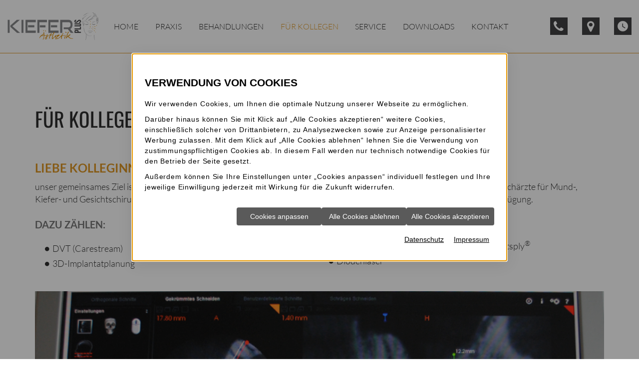

--- FILE ---
content_type: text/html; charset=utf-8
request_url: https://www.kieferplus.de/fuer-kollegen
body_size: 8089
content:
<!DOCTYPE html>
<!--[if lt IE 7]>      <html lang="de" class="no-js lt-ie9 lt-ie8 lt-ie7" > <![endif]-->
<!--[if IE 7]>         <html lang="de" class="no-js lt-ie9 lt-ie8" > <![endif]-->
<!--[if IE 8]>         <html lang="de" class="no-js lt-ie9"> <![endif]-->
<!--[if (gt IE 8)|!(IE)]><!-->    <html lang="de" class="no-js" > <!--<![endif]-->
<head>
<meta http-equiv="Content-Type" content="text/html; charset=utf-8" />
<meta property="og:image" content="https://www.kieferplus.de/scripts/get.aspx?media=/shop/home/toplogo1.jpg" />
<meta property="og:title" content="Informationen für Überweiser und Kollegen in Paderborn" />
<meta property="og:description" content="Liebe Kolleginnen und Kollegen, hier können Sie sich über unsere Leistungen und Kompetenzen informieren. Wir freuen uns auf die Zusammenarbeit. " />
<meta name="description" content="Liebe Kolleginnen und Kollegen, hier können Sie sich über unsere Leistungen und Kompetenzen informieren. Wir freuen uns auf die Zusammenarbeit. " />
<meta name="robots" content="index, follow" />
<meta name="keywords" content="an, dr, zusammenarbeit, kollegen, patienten, vollnarkose, op-zentrum, liebe, kolleginnen, liebe, gemeinsames, ziel, stellen, fachkompetenz, (erfahrene, " />
<title>Informationen für Überweiser und Kollegen in Paderborn</title>
<link rel="shortcut icon" href="https://www.kieferplus.de/scripts/get.aspx?media=/shop/layout/FavIcon.ico" type="image/x-icon"/>
<link rel="apple-touch-icon" href="https://www.kieferplus.de/scripts/get.aspx?media=/shop/layout/apple-touch-icon.png"/>
<link rel="stylesheet" href="/css/include.css" type="text/css" />
<script src="/jsinclude/include.js" type="text/javascript"></script>
<meta name="viewport" content="width=device-width, initial-scale=1, maximum-scale=1, user-scalable=no">

<link type="text/css" rel="stylesheet" href="/media/health/toolbox/fancybox/jquery.fancybox-2.1.4.css" />
<link href="/media/health/toolbox/swiper-gallery/swiperGallery.css" rel="stylesheet">

<script type="text/javascript" src="/media/health/toolbox/swiper/swiper-3.4.0.jquery.min.js"></script>
<script type="text/javascript" src="/media/health/toolbox/fancybox/jquery.fancybox-2.1.4.js"></script>
<script type="text/javascript" src="/media/health/toolbox/aktionsleiste/aktionsleiste.js"></script>
<script type="text/javascript" src="/media/health/toolbox/mmenu/jquery.mmenu.all-6.1.3.js"></script>
<script type="text/javascript" src="/media/health/toolbox/animate/wow-1.0.2.js"></script>
<script type="text/javascript" src="/media/health/toolbox/swiper-gallery/swiperGallery.js"></script>

<!-- Fuer News -->
<script type="text/javascript" src="/media/health/toolbox/news-sortierung/sortNews-1.1.js"></script>
<script type="text/javascript" src="/media/health/toolbox/masonry/imagesloaded.pkgd.min.js"></script>
<script type="text/javascript" src="/media/health/toolbox/masonry/masonry-min-4-0-0.js"></script>


<!--[if lt IE 9]>
<script src="https://oss.maxcdn.com/html5shiv/3.7.2/html5shiv.min.js"></script>
<script src="https://oss.maxcdn.com/respond/1.4.2/respond.min.js"></script>
<![endif]-->

<script type="text/javascript">

  // <![CDATA[
  $(document).ready(function() {

    $("#l200_content").append($("#l201_further_infos"));
    $(".section-content .container .row article .aktionsleiste").remove();

    $("body").attr("ontouchstart", "");

    // Navi-Fixed
    $(window).scroll(function() {
      if ($(window).scrollTop() > $("main").offset().top) {
        $('.navi').addClass('navi-fixed');
      } else {
        $('.navi').removeClass('navi-fixed');
      }
    });

    // Scroll
    $('a.scroll-link').click(function(event){
      $('html, body').animate({
        scrollTop: $( $.attr(this, 'href') ).offset().top - $("nav.navi").height() + 10
      }, 1000);
      event.preventDefault();
    });

    // WOW-Animation
    new WOW().init();

    // Aktionsleiste umschreiben von img auf fontawesome
    $(".aktionsleiste img").remove()
    $("#aktionsleiste_zurueck").append("<i class='fa fa-angle-left'></i>")
    $("#aktionsleiste_druckversion").append("<i class='fa fa-print'></i>")
    $("#aktionsleiste_pdfdruck").append("<i class='fa fa-file-pdf-o'></i>")

    // GESUNDHEITSWELT
    $('.gw-start-liste img').each(function() {
      var src = $(this).attr("src").replace(".jpg", "-rwd.jpg");
      $(this).attr("src", src);
    });

    // GW Top-Thema
    $(".gw-top-thema").wrap("<div class='gw-top-thema-swiper swiper-container'></div>");
    $('.gw-top-thema').addClass('swiper-wrapper');
    $('.gw-top-thema div').addClass('swiper-slide');
    $(".gw-top-thema-swiper").append("<div class='swiper-pagination'></div>");

    var swiper = new Swiper('.gw-top-thema-swiper ', {
      pagination: '.swiper-pagination',
      paginationClickable: true,
      slidesPerView: 1,
      loop: true,
      autoplay: 3000,
      speed: 500,
      spaceBetween: 30,
      breakpoints: {
        1024: {
          slidesPerView: 1,
          spaceBetween: 30
        },
        992: {
          slidesPerView: 1,
          spaceBetween: 30
        },
        768: {
          slidesPerView: 1,
          spaceBetween: 30
        },
        640: {
          slidesPerView: 1,
          spaceBetween: 20
        },
        320: {
          slidesPerView: 1,
          spaceBetween: 100
        }
      }
    });		

    // Fancybox      
    $("a.fancy").fancybox({
      'transitionIn' : 'elastic',
      'transitionOut' : 'elastic',
      'zoomSpeedIn' : 500,
      'zoomSpeedOut' : 500,
      'overlayOpacity' : 0.7,
      'scrolling' : 'no',
      'autoSize' : 'true',
      'overlayColor'  : '#FFF'
    });

    // MENÜ-EINSTELLUNGEN      
    $("#menu").mmenu({
      "extensions": [
        "border-full",
        "theme-white",
        "pagedim-black"
      ],
      "offCanvas": {
        "zposition": "front"
      },
      "counters": true,
      "navbar": {
        "title": "Navigation"
      },		
      "navbars": [
        {
          "position": "top",
          "content": [
            "prev",
            "title",
            "close"
          ]
        },
        {
          "position": "bottom",
          "content": [
            "<a class='fa fa-map-marker' href='/kontakt'></a>",
            "<a class='fa fa-phone' href='tel:0525163033'></a>",
            "<a class='fa fa-calendar' href='/kontakt/onlineterminanfrage'></a>"
          ]
        }
      ],
      "counters": true,
      "sectionIndexer": true
    });
    //MMenu auf der aktuellen Seite öffnen
    (function() {
      $('.mm-menu li').find('a.open').parent().addClass('open');
      $('.mm-menu li').find('a#mobile-aktiv').parent().addClass('active');


      var curr;
      curr = $('.mm-menu .mm-current .open');
      while (curr.length > 0) {
        var tmp = curr.find('.mm-next');
        if (tmp.length > 0)
          tmp.click();
        else
          break;
        curr = $('.mm-menu .mm-current .open');
      }
    })();



    //Sub-Menü mitscollen lassen
    $(window).on('load', function() {
      var content = $('main section article') //Content
      var navi = $('main section aside');
      var startMargin = parseInt(navi.css('margin-top'));
      if (isNaN(startMargin))
        startMargin = 0;
      if (navi.length < 1)
        return;
      var offset = 200; //Abstand nach oben - ab wann soll mitgescrollt werden? 
      //0 = wenn die Navi am obeneren Rand des Bildschirms ist

      $(window).scroll(function() {
        var pos = navi.offset().top - parseInt(navi.css('margin-top')); //Position der Navi
        var height = navi.outerHeight(); //Höhe der Navi

        var contentHeight = content.height(); //Höhe des Contents
        var contentBottom = contentHeight + content.offset().top; //Untergrenze des Contents
        var scroll = $(window).scrollTop(); //Position des Bildschirms
        var margin = 0;
        if (scroll > (pos - offset))
          margin = scroll - (pos - offset);
        if ((pos + margin + height) > contentBottom)
          margin = contentBottom - height - pos;
        if (margin <= startMargin) {
          navi.css('margin-top', '');
          navi.removeClass("subnavi-scroll");
        } else {
          navi.css('margin-top', margin + 'px');
          navi.addClass("subnavi-scroll");
        }
      });
      $(window).scroll();
    });

    function togglopen() {
      if ($(window).width() > 992) {
        $( '.btn-toggler' ).attr( 'aria-expanded' , 'true' ) ;
        $( '.btn-toggler' ).removeClass( 'collapsed' ) ;
        $( '.toggle-wrapper .btn-toggler + div' ).addClass( 'in' ) ;
        $( '.toggle-wrapper .btn-toggler + div' ).attr( 'aria-expanded' , 'true' ) ;
        $(".aside-info-box").append($(".aside-info"));
      }
      else {
        $( '.btn-toggler' ).attr( 'aria-expanded' , 'false' );
        $( '.btn-toggler' ).addClass( 'collapsed' ) ;
        $( '.toggle-wrapper .btn-toggler + div' ).removeClass( 'in' ) ;
        $( '.toggle-wrapper .btn-toggler + div' ).attr( 'aria-expanded' , 'false' ) ;
      }
    }

    togglopen();

    $(window).resize(function() {
      togglopen();
    });

    $(".tb-item h2, .tb-item p").addClass("opacity-null");

    $(window).on('scroll', function() {
      $(".tb-item").each(function() {
        if (isScrolledIntoView($(this))) {
          $(this).find("h2").addClass("opacity-in");
          $(this).find("p").addClass("opacity-in");
        }
      });
    });

    function isScrolledIntoView(elem) {
      var docViewTop = $(window).scrollTop();
      var docViewBottom = docViewTop + $(window).height();

      var elemTop = $(elem).offset().top;
      var elemBottom = elemTop + $(elem).height();

      return ((elemBottom <= docViewBottom) && (elemTop >= docViewTop));
    }






  });
  // ]]>
</script>

<script src='/scripts/get.aspx?media=/shop/layout/jsinclude/performance-monitor.js' defer></script></head>
<!-- IP=145 -->
<!-- ShopID=8403(-50) -->
<!-- AppMode=offline -->
<!-- Loc=1 -->
<!-- Page generated=25.01.2026 14:57:10 -->
<!-- Cached=True -->
<body>
<a href="/scripts/kontakt/mail.aspx" rel="nofollow" style="display:none">Kontakt</a>

<div id="site-wrapper" class="subsite">
    <nav class="navi container-fluid">
    <div class="row">
        <div class="logo col-lg-2 col-md-2 col-sm-4 col-xs-6">
            <a href="https://www.kieferplus.de/" title="">
                <img src="/media/shop/layout/home/kieferchirurgie-paderborn-logo.png" alt="Kieferplus Paderborn Dr. Winter, Dr. Isaac, Hr. Henzel, Dr. Dr. Junis" />
            </a>
        </div>
        <div class="mainnav col-lg-8 col-md-8 hidden-sm hidden-xs">
            <div class="vertical_menu"><ul>
<li><a href="http://www.kieferplus.de">Home</a></li>
<li><a href="/praxis">Praxis</a></li>
<li><a href="/behandlungen">Behandlungen</a></li>
<li><a href="/fuer-kollegen" id="aktiv">Für Kollegen</a></li>
<li><a href="/service">Service</a></li>
<li><a href="/downloads">Downloads</a></li>
<li><a href="/kontakt">Kontakt</a></li>
</ul>
</div>
        </div>
        <div class="icon-menu col-lg-2 col-md-2 hidden-sm hidden-xs">
        	<a href="tel:05251 63033" title="05251 63033" class="icon-menu__item"><i class="fa fa-phone"></i></a>
<a href="/kontakt" title="Gehe zu: Kontakt" class="icon-menu__item"><i class="fa fa-map-marker"></i></a>
<a href="/kontakt/onlineterminanfrage" title="Terminanfrage" class="icon-menu__item"><i class="material-icons">watch_later</i></a>
        </div>
        <div class="tele-navi-sm hidden-lg hidden-md col-xs-10 col-sm-8">
				<i class="fa fa-phone" aria-hidden="true"></i> <a style="text-decoration:none; cursor:default" data-track-content="" data-content-name="Kontaktlink" data-content-piece="Telefon" href="tel:05251 63033">05251 63033</a>
		</div>
        <div class="navi-mmenu hidden-lg hidden-md col-sm-2 col-xs-1">
            <a id="navi-trigger" href="#menu">
                <span></span>
            </a>
            <a href="#menu" class="hidden-xs"></a>
        </div>
        
    </div>
</nav> 
    <header>
        
    </header>
    <main>
        <section class="section-content">
            <div class="container">
                <div class="row">
                    

<!-- nobr --><article class="col-xs-12">
    <h1>Für Kollegen</h1>

<h2>Liebe Kolleginnen, liebe Kollegen,</h2>

<p>unser gemeinsames Ziel ist das Wohl des Patienten. Dafür stellen wir Ihnen unsere umfassende Fachkompetenz (erfahrene Fachärzte für Mund-, Kiefer- und Gesichtschirurgie sowie Fachzahnärzte für Oralchirurgie) und eine hochmoderne technische Ausstattung zur Verfügung.</p> 

<h3>Dazu zählen:</h3> 
<ul class="auflistung two-col">
 	<li>DVT (Carestream)</li>
 	<li>3D-Implantatplanung</li>
 	<li>Implantate: Straumann<sup>®</sup>, Dental-Ratio<sup>®</sup>, Dentsply<sup>®</sup></li>
 	<li>Diodenlaser</li>
</ul>
 
<p>
	<img class="img-responsive" src="/media/shop/layout/home/fuer-kollegen-kieferchirurgie-paderborn-min.jpg" alt="Für Kollegen" />
</p>

<div class="row">
	<div class="col-sm-6">
		<h2>Vollnarkose in OP-Zentrum</h2>

		<p>Zudem verfügen wir für Eingriffe in Vollnarkose (ITN) über ein an unsere Praxis angegliedertes <a href="https://www.praxisklinik-dornberg.de/" target="_blank" title="Gehe zu: Praxisklinik Dornberg">OP-Zentrum</a>, das allen gesetzlichen, hygienischen und baulichen Anforderungen der Kategorie 1B entspricht und auch für Liegendtransporte per Aufzug zu erreichen ist. Die OP-Schleuse und der OP-Raum sind vollklimatisiert, eine Luftfilterung mit Mikrofiltern der höchsten Reinheitsstufe ist integriert.</p> 

		<!-- <p>Für Behandlungen mit stationärem Aufenthalt nutzen wir unsere Belegbetten im St. Vincenz-Krankenhaus Paderborn.</p> -->
		<br/><br/>
	</div>
	<div class="col-sm-6">
		<h2>Kollegiale Zusammenarbeit</h2>

		<p>Wir bieten in Diagnostik und Therapie eine professionelle und verlässliche Kooperation und stimmen uns in allen Belangen eng mit Ihnen ab. Selbstverständlich überweisen wir Ihren Patienten im Anschluss an die Behandlung umgehend an Sie zurück.</p> 

		<p>Wir freuen uns auf eine gute Zusammenarbeit!</p>

		<p><em>Ihr Dr. Markus Winter, Dr. Hani Isaac, Alexander Henzel, Dr. Dr. Salomon Junis<br/>
		& das Team der Fachpraxis für MKG-Chirurgie</em></p>
		<br/><br/>
	</div>
</div>
 


<div class="infobox">
	<p>Sie haben Fragen oder Interesse an einer Zusammenarbeit? <a href="/kontakt" title="Gehe zu: Kontakt">Sprechen Sie uns gerne an</a>!</p>
</div>


</article><!-- noDivTab -->


                </div>
            </div>
        </section>
        <article class="breadcrumb container hidden-xs">
            <div class="row">
                <div class="col-sm-8">
                    <ul>
<li class="first_level"><a href="/" title="Home">Home</a></li>
<li><span>Für Kollegen</span></li>
</ul>

                </div>
                <div class="col-sm-4 text-right">
                       
                </div>
            </div>
        </article>  
    </main>
    <footer>
                <article class="footer-infobox">
	<h1>Haben Sie Fragen...<br/>
		<span class="marked-orange">oder möchten einen Termin vereinbaren?</span><br/>
		<span class="marked-black">Wir sind gern für sie da!</span>
	</h1>
</article>


<article class="footer-focalpoints container">
	<div class="row">
		<div class="col-sm-4 hidden-xs footer-focalpoints__img">
			<img class="img-responsive" src="/media/shop/layout/home/kieferchirurgie-paderborn-logoemblem-1c.png" alt="Kieferplus Paderborn Logoemblem 1c" />
		</div>
		<div class="col-xs-12 col-sm-8 footer-focalpoints__content">
			<h1>Unsere Schwerpunkte</h1>
			<ul class="auflistung two-col">
				<li><a href="/behandlungen/implantologie" title="Gehe zu: Implantologie">Implantologie</a></li>
				<li><a href="/behandlungen/kieferchirurgie" title="Gehe zu: Kieferchirurgie">Kieferchirurgie</a></li>
<li><a href="/behandlungen/laserbehandlung" title="Gehe zu: Laserbehandlung">Laserchirurgie</a></li>
				<li><a href="/behandlungen/plastisch-aesthetische-chirurgie" title="Gehe zu: Plastisch-ästhetische Chirurgie">Plastisch-ästhetische Chirurgie</a></li>
				<li><a href="/behandlungen/parodontalchirurgie" title="Gehe zu: Parodontalchirurgie">Parodontalchirurgie</a></li>
				<li><a href="/behandlungen/hautchirurgie-tumorchirurgie" title="Gehe zu: Haut- und Tumorchirurgie">Tumorchirurgie</a></li>
			</ul>
		</div>
	</div>
</article>


<div id="gmap-footer" id="map-link">
	<iframe src="https://www.google.com/maps/embed?pb=!1m18!1m12!1m3!1d2472.472110510439!2d8.76259337752541!3d51.70610469616681!2m3!1f0!2f0!3f0!3m2!1i1024!2i768!4f13.1!3m3!1m2!1s0x47ba4cc617166c9f%3A0x5d1d16d757552d3c!2sGemeinschaftspraxis%20Dr.%20Stute%2C%20Dr.%20Winter%2C%20Isaac%2C%20Henzel!5e0!3m2!1sde!2sde!4v1731343078785!5m2!1sde!2sde" width="800" height="600" style="border:0;" allowfullscreen="" loading="lazy" referrerpolicy="no-referrer-when-downgrade"></iframe>
</div>


<article class="footer-contact-box">
	<div class="container">
		<div class="row">
			<div class="col-sm-6">
				<h1>Gemeinschaftspraxis<br/>
					Dr. Winter,<br/>
					Dr. Isaac, Henzel, Dr. Dr. Junis
				</h1>
			</div>
			<div class="col-sm-6">
				<p>
					Mersinweg 22<br/>
					33100 Paderborn
				</p>

				<p>
					Telefon: <a style="text-decoration:none; cursor:default" data-track-content="" data-content-name="Kontaktlink" data-content-piece="Telefon" href="tel:05251 63033">05251 63033</a><br/>
					Telefax: 05251 63333<br/>
					<a href="mailto:email@kieferplus.de" title="E-Mail versenden">email@kieferplus.de</a>
				</p>

				<p><a href="/sitemap" title="Gehe zu: Sitemap">Sitemap</a> | <a href="/kontakt/impressum" title="Gehe zu: Impressum">Impressum</a></p>
			</div>
		</div>
	</div>
</article>

<div class="seo-links">
	<a href="/behandlungen/kieferchirurgie" title="Gehe zu: Kieferchirurgie-Paderborn">Kieferchirurgie-Paderborn</a> | 
<a href="/behandlungen/implantologie" title="Gehe zu: Zahnimplantate-Paderborn">Zahnimplantate-Paderborn</a> | 
<a href="/behandlungen/zahnaerztliche-chirurgie" title="Gehe zu: Weisheitszähne-Paderborn">Weisheitszähne-Paderborn</a> | 
<a href="/behandlungen/plastisch-aesthetische-chirurgie" title="Gehe zu: Schönheits-OP-Paderborn">Schönheits-OP-Paderborn</a> | 
<a href="/behandlungen/kosmetische-behandlung" title="Gehe zu: Faltenbehandlung-Paderborn">Faltenbehandlung-Paderborn</a>
</div>



    </footer>
    <div id="menu">
        <div class="vertical_menu"><ul>
<li><a href="http://www.kieferplus.de">Home</a></li>
<li><a href="/praxis">Praxis</a><ul>
<li><a href="/praxis/op-zentrum-und-klinik">OP-Zentrum</a></li>
<li><a href="/praxis/philosophie">Philosophie</a></li>
<li><a href="/praxis/qualitaetsmerkmale">Qualitätsmerkmale</a></li>
<li><a href="/praxis/team">Team</a></li>
<li><a href="/praxis/ausstattung">Ausstattung</a><ul>
<li><a href="/praxis/ausstattung/digitales-2d-roentgen">Digitales 2D-Röntgen</a></li>
<li><a href="/praxis/ausstattung/digitales-3d-roentgen">Digitales 3D-Röntgen (DVT)</a></li>
<li><a href="/praxis/ausstattung/3d-implantatplanung">3D-Implantatplanung</a></li>
<li><a href="/praxis/ausstattung/laserbehandlung">Laserbehandlung</a></li>
</ul>
</li>
<li><a href="/praxis/netzwerk">Netzwerk</a></li>
<li><a href="/praxis/ausbildung-karriere">Ausbildung und Karriere</a></li>
</ul>
</li>
<li><a href="/behandlungen">Behandlungen</a><ul>
<li><a href="/behandlungen/implantologie">Implantologie</a></li>
<li><a href="/behandlungen/knochenaufbau">Knochenaufbau</a></li>
<li><a href="/behandlungen/zahnaerztliche-chirurgie">Zahnärztliche Chirurgie</a></li>
<li><a href="/behandlungen/kieferchirurgie">Kieferchirurgie</a></li>
<li><a href="/behandlungen/parodontalchirurgie">Parodontalchirurgie </a></li>
<li><a href="/behandlungen/hautchirurgie-tumorchirurgie">Haut- und Tumorchirurgie</a></li>
<li><a href="/behandlungen/plastisch-aesthetische-chirurgie">Plastisch-ästhetische Chirurgie</a></li>
<li><a href="/behandlungen/laserbehandlung">Laserbehandlung</a></li>
<li><a href="/behandlungen/kiefergelenkstherapie">Kiefergelenkstherapie </a></li>
<li><a href="/behandlungen/kosmetische-behandlung">Kosmetische Behandlung</a></li>
<li><a href="/behandlungen/narkose">Narkose</a></li>
</ul>
</li>
<li><a href="/fuer-kollegen" id="mobile-aktiv">Für Kollegen</a></li>
<li><a href="/service">Service</a><ul>
<li><a href="/service/neupatienten">Neupatienten</a></li>
<li><a href="https:/kontakt/onlineterminanfrage">Onlineterminanfrage</a></li>
<li><a href="/service/termin-checkliste">Termin-Checkliste</a></li>
<li><a href="/service/news">News</a><ul>
<li><a href="/service/news/archiv">Archiv</a></li>
</ul>
</li>
<li><a href="/gw_dental">Patientenratgeber</a></li>
</ul>
</li>
<li><a href="/downloads">Downloads</a></li>
<li><a href="/kontakt">Kontakt</a><ul>
<li><a href="/kontakt/im-notfall">Im Notfall</a></li>
<li><a href="/kontakt/onlineterminanfrage">Online-Terminanfrage</a></li>
<li><a href="/kontakt/impressum">Impressum</a></li>
<li><a href="/kontakt/datenschutzerklaerung">Datenschutz&shy;erklärung</a></li>
</ul>
</li>
</ul>
</div>
    </div>
</div>
<link rel ="stylesheet" type ="text/css" href="/includes/css/cookieManager.css">
<script type="text/javascript" src="/includes/cookieManager.min.js" async></script>
<script type="text/javascript">
	$(document).ready(function() {
		if ($('body a[href*="/datenschutzerklaerung"]').not('ul a[href*="/datenschutzerklaerung"], .aktionsleiste a[href*="/datenschutzerklaerung"], a#info-cookie').length === 0) {
			if ($('footer').length === 0) {
				$('body').append('<a class="datenschutz-bottom" style="margin-top:1.5em; padding:15px; display:block; background:#000; text-align:center; color:#fff;" href="/kontakt/datenschutzerklaerung" target="_self" title="Gehe zu: Datenschutz" class="datenschutz-footer">Datenschutz</a>');
			} else if ($('footer a[href*="/impressum"]').length === 0) {
				$('body').append('<a class="datenschutz-bottom" style="margin-top:1.5em; padding:15px; display:block; background:#000; text-align:center; color:#fff;" href="/kontakt/datenschutzerklaerung" target="_self" title="Gehe zu: Datenschutz" class="datenschutz-footer">Datenschutz</a>');
			}  else {
				$('footer a[href*="/impressum"]').after('&nbsp;<a href="/kontakt/datenschutzerklaerung" target="_self" title="Gehe zu: Datenschutz" class="datenschutz-footer">Datenschutz</a>');
			}
		}
	});
</script>
</body>
</html>
